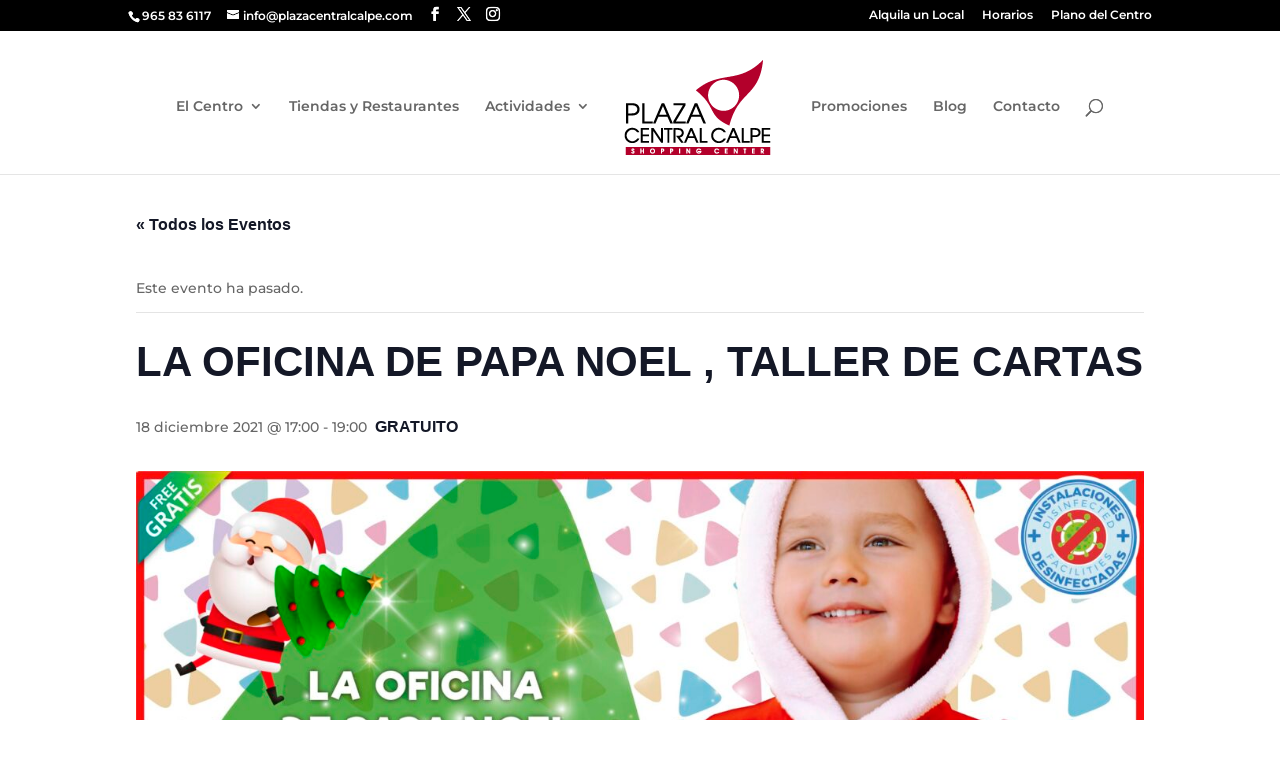

--- FILE ---
content_type: text/css; charset=utf-8
request_url: https://plazacentralcalpe.com/wp-content/themes/plaza-central-calpe/style.css?ver=4.27.4
body_size: 233
content:
/*
Theme Name:  Plaza Central Calpe
Theme URI:   https://plazacentralcalpe.com
Version:     1.0
Description: A child theme of Divi. This is a custom child theme created for our site Plaza Central Calpe.
Author:      Coto Consulting
Author URI:  https://cotoconsulting.com
Template:    Divi
*/

/*- Add any CSS custom code for this child theme below this line -*/

--- FILE ---
content_type: text/javascript; charset=utf-8
request_url: https://plazacentralcalpe.com/wp-content/cache/min/1/wp-content/plugins/adapta-rgpd/assets/js/cookies-eu-banner.js?ver=1767362137
body_size: 1367
content:
(function(root,factory,undefined){'use strict';if(typeof define==='function'&&define.amd){define([],factory)}else if(typeof exports==='object'){module.exports=factory()}else{root.CookiesEuBanner=factory()}}(window,function(){'use strict';var CookiesEuBanner,document=window.document;CookiesEuBanner=function(launchFunction,waitAccept,useLocalStorage,undefined){if(!(this instanceof CookiesEuBanner)){return new CookiesEuBanner(launchFunction)}
this.cookieTimeout=33696000000;this.bots=/bot|crawler|spider|crawling/i;this.cookieName='hasConsent';this.trackingCookiesNames=['__utma','__utmb','__utmc','__utmt','__utmv','__utmz','_ga','_gat','_gid','_fbp'];this.launchFunction=launchFunction;this.waitAccept=waitAccept||!1;this.useLocalStorage=useLocalStorage||!1;this.init()};CookiesEuBanner.prototype={init:function(){var isBot=this.bots.test(navigator.userAgent);var dnt=navigator.doNotTrack||navigator.msDoNotTrack||window.doNotTrack;var isToTrack=(dnt!==null&&dnt!==undefined)?(dnt&&dnt!=='yes'&&dnt!==1&&dnt!=='1'):!0;this.customEvents();if(isBot||this.hasConsent()===!1){this.removeBanner(0);return!1}
if(this.hasConsent()===!0){this.launchFunction();return!0}
this.showBanner();if(!this.waitAccept){this.setConsent(!0)}},customEvents:function(){var _this=this,getElementById=document.getElementById.bind(document),addClickListener=this.addClickListener,customRejectButton=getElementById('custom-cookies-eu-reject'),customAcceptButton=getElementById('custom-cookies-eu-accept');if(customAcceptButton){addClickListener(customAcceptButton,function(){_this.setConsent(!0);_this.launchFunction();setTimeout(function(){window.location.reload()},100)})}
if(customRejectButton){addClickListener(customRejectButton,function(){_this.setConsent(!1);_this.trackingCookiesNames.map(_this.deleteCookie);setTimeout(function(){window.location.reload()},100)})}},showBanner:function(){var _this=this,getElementById=document.getElementById.bind(document),banner=getElementById('cookies-eu-wrapper'),rejectButton=getElementById('cookies-eu-reject'),acceptButton=getElementById('cookies-eu-accept'),moreLink=getElementById('cookies-eu-more'),waitRemove=(banner.dataset.waitRemove===undefined)?0:parseInt(banner.dataset.waitRemove),addClickListener=this.addClickListener,removeBanner=_this.removeBanner.bind(_this,waitRemove);banner.style.display='block';if(moreLink){addClickListener(moreLink,function(){_this.deleteCookie(_this.cookieName)})}
if(acceptButton){addClickListener(acceptButton,function(){removeBanner();_this.setConsent(!0);_this.launchFunction(!0)})}
if(rejectButton){addClickListener(rejectButton,function(){removeBanner();_this.setConsent(!1);_this.trackingCookiesNames.map(_this.deleteCookie)})}},setConsent:function(consent){if(this.useLocalStorage){return localStorage.setItem(this.cookieName,consent)}
this.setCookie(this.cookieName,consent);var consents=(consent)?["ANLTCS","SCLS"]:[];this.setCookie('hasConsents',consents.join('+'))},hasConsent:function(){var cookieName=this.cookieName;var isCookieSetTo=function(value){return document.cookie.indexOf(cookieName+'='+value)>-1||localStorage.getItem(cookieName)===value};if(isCookieSetTo('true')){return!0}else if(isCookieSetTo('false')){return!1}
return null},setCookie:function(name,value){var date=new Date();date.setTime(date.getTime()+this.cookieTimeout);document.cookie=name+'='+value+';expires='+date.toUTCString()+';path=/'},deleteCookie:function(name){var hostname=document.location.hostname.replace(/^www\./,''),commonSuffix='; expires=Thu, 01-Jan-1970 00:00:01 GMT; path=/';document.cookie=name+'=; domain=.'+hostname+commonSuffix;document.cookie=name+'='+commonSuffix},addClickListener:function(DOMElement,callback){if(DOMElement.attachEvent){return DOMElement.attachEvent('onclick',callback)}
DOMElement.addEventListener('click',callback)},removeBanner:function(wait){setTimeout(function(){var banner=document.getElementById('cookies-eu-wrapper');if(banner&&banner.parentNode){banner.parentNode.removeChild(banner)}},wait)}};return CookiesEuBanner}))